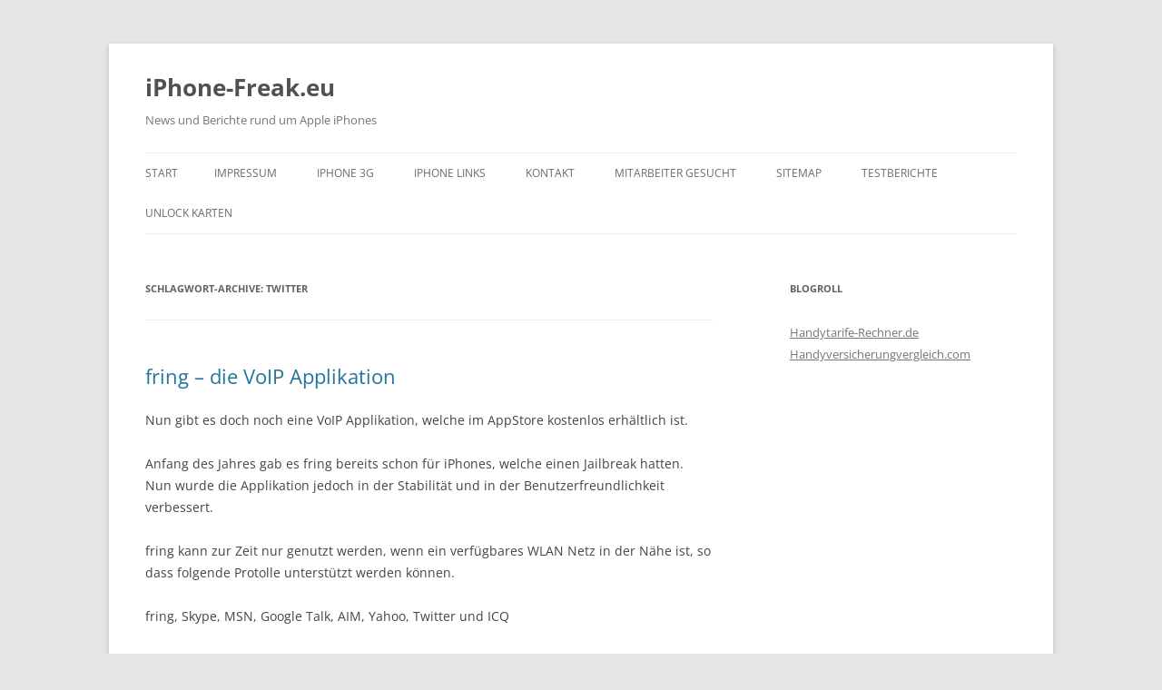

--- FILE ---
content_type: text/html; charset=UTF-8
request_url: http://www.iphone-freak.eu/tag/twitter/
body_size: 9161
content:
<!DOCTYPE html>
<!--[if IE 7]>
<html class="ie ie7" lang="de">
<![endif]-->
<!--[if IE 8]>
<html class="ie ie8" lang="de">
<![endif]-->
<!--[if !(IE 7) & !(IE 8)]><!-->
<html lang="de">
<!--<![endif]-->
<head>

<!-- This site is SEO optimized by wpSEO 2.5.6 (http://www.wpseo.de) -->

<meta charset="UTF-8" />
<meta name="viewport" content="width=device-width" />
<title>twitter | iPhone-Freak.eu</title>
<link rel="profile" href="https://gmpg.org/xfn/11" />
<link rel="pingback" href="http://www.iphone-freak.eu/xmlrpc.php">
<!--[if lt IE 9]>
<script src="http://www.iphone-freak.eu/wp-content/themes/twentytwelve/js/html5.js?ver=3.7.0" type="text/javascript"></script>
<![endif]-->

    <style>
	.ptw_snowfall_pingus_button {position:relative;top:314px; float:right;border: none;height: 62px;width:59px;background-color: transparent;z-index:1000000000}
	.ptw_snowfall_outerDiv {background-color: transparent;position:fixed; bottom:0px;right:0px;z-index:1000000000; width:309px;}
	.ptw_snowfall_innerDiv {background-color: transparent;}
	.ptw_snowfall_pinguDiv {
	    z-index:1000000000;
	    font-weight: bold;
	    text-align: center;
	    background-image: url('http://www.iphone-freak.eu/wp-content/plugins/PtWSnowfall/images/sprechblase.png');
	    background-color: transparent;
	    padding:10px;
	    position: relative;
	    width: 134px;
	    height: 75px;
	    color: black;
	    border:none;
	    font-family:Arial;
	    background-repeat: no-repeat;
	    top:313px;
	    margin-right:84px;
	    float:right;
	}
	.ptw_snowfall_pinguText {font-size: 12px;background-color: transparent;padding:7px; max-width:105px;margin:5px;}
	.ptw_snowfall_pinguImg {}
	.ptw_snowfall_clear_float {clear: left;}
    </style>


<layer class="ptw_snowfall_outerDiv" id="Beispiel_ID" name="Beispielname">
</layer>
    <meta name='robots' content='max-image-preview:large' />
<link rel='dns-prefetch' href='//fonts.googleapis.com' />
<link rel="alternate" type="application/rss+xml" title="iPhone-Freak.eu &raquo; Feed" href="http://www.iphone-freak.eu/feed/" />
<link rel="alternate" type="application/rss+xml" title="iPhone-Freak.eu &raquo; twitter Schlagwort-Feed" href="http://www.iphone-freak.eu/tag/twitter/feed/" />
<script type="text/javascript">
/* <![CDATA[ */
window._wpemojiSettings = {"baseUrl":"https:\/\/s.w.org\/images\/core\/emoji\/15.0.3\/72x72\/","ext":".png","svgUrl":"https:\/\/s.w.org\/images\/core\/emoji\/15.0.3\/svg\/","svgExt":".svg","source":{"concatemoji":"http:\/\/www.iphone-freak.eu\/wp-includes\/js\/wp-emoji-release.min.js?ver=6.5.7"}};
/*! This file is auto-generated */
!function(i,n){var o,s,e;function c(e){try{var t={supportTests:e,timestamp:(new Date).valueOf()};sessionStorage.setItem(o,JSON.stringify(t))}catch(e){}}function p(e,t,n){e.clearRect(0,0,e.canvas.width,e.canvas.height),e.fillText(t,0,0);var t=new Uint32Array(e.getImageData(0,0,e.canvas.width,e.canvas.height).data),r=(e.clearRect(0,0,e.canvas.width,e.canvas.height),e.fillText(n,0,0),new Uint32Array(e.getImageData(0,0,e.canvas.width,e.canvas.height).data));return t.every(function(e,t){return e===r[t]})}function u(e,t,n){switch(t){case"flag":return n(e,"\ud83c\udff3\ufe0f\u200d\u26a7\ufe0f","\ud83c\udff3\ufe0f\u200b\u26a7\ufe0f")?!1:!n(e,"\ud83c\uddfa\ud83c\uddf3","\ud83c\uddfa\u200b\ud83c\uddf3")&&!n(e,"\ud83c\udff4\udb40\udc67\udb40\udc62\udb40\udc65\udb40\udc6e\udb40\udc67\udb40\udc7f","\ud83c\udff4\u200b\udb40\udc67\u200b\udb40\udc62\u200b\udb40\udc65\u200b\udb40\udc6e\u200b\udb40\udc67\u200b\udb40\udc7f");case"emoji":return!n(e,"\ud83d\udc26\u200d\u2b1b","\ud83d\udc26\u200b\u2b1b")}return!1}function f(e,t,n){var r="undefined"!=typeof WorkerGlobalScope&&self instanceof WorkerGlobalScope?new OffscreenCanvas(300,150):i.createElement("canvas"),a=r.getContext("2d",{willReadFrequently:!0}),o=(a.textBaseline="top",a.font="600 32px Arial",{});return e.forEach(function(e){o[e]=t(a,e,n)}),o}function t(e){var t=i.createElement("script");t.src=e,t.defer=!0,i.head.appendChild(t)}"undefined"!=typeof Promise&&(o="wpEmojiSettingsSupports",s=["flag","emoji"],n.supports={everything:!0,everythingExceptFlag:!0},e=new Promise(function(e){i.addEventListener("DOMContentLoaded",e,{once:!0})}),new Promise(function(t){var n=function(){try{var e=JSON.parse(sessionStorage.getItem(o));if("object"==typeof e&&"number"==typeof e.timestamp&&(new Date).valueOf()<e.timestamp+604800&&"object"==typeof e.supportTests)return e.supportTests}catch(e){}return null}();if(!n){if("undefined"!=typeof Worker&&"undefined"!=typeof OffscreenCanvas&&"undefined"!=typeof URL&&URL.createObjectURL&&"undefined"!=typeof Blob)try{var e="postMessage("+f.toString()+"("+[JSON.stringify(s),u.toString(),p.toString()].join(",")+"));",r=new Blob([e],{type:"text/javascript"}),a=new Worker(URL.createObjectURL(r),{name:"wpTestEmojiSupports"});return void(a.onmessage=function(e){c(n=e.data),a.terminate(),t(n)})}catch(e){}c(n=f(s,u,p))}t(n)}).then(function(e){for(var t in e)n.supports[t]=e[t],n.supports.everything=n.supports.everything&&n.supports[t],"flag"!==t&&(n.supports.everythingExceptFlag=n.supports.everythingExceptFlag&&n.supports[t]);n.supports.everythingExceptFlag=n.supports.everythingExceptFlag&&!n.supports.flag,n.DOMReady=!1,n.readyCallback=function(){n.DOMReady=!0}}).then(function(){return e}).then(function(){var e;n.supports.everything||(n.readyCallback(),(e=n.source||{}).concatemoji?t(e.concatemoji):e.wpemoji&&e.twemoji&&(t(e.twemoji),t(e.wpemoji)))}))}((window,document),window._wpemojiSettings);
/* ]]> */
</script>
<style id='wp-emoji-styles-inline-css' type='text/css'>

	img.wp-smiley, img.emoji {
		display: inline !important;
		border: none !important;
		box-shadow: none !important;
		height: 1em !important;
		width: 1em !important;
		margin: 0 0.07em !important;
		vertical-align: -0.1em !important;
		background: none !important;
		padding: 0 !important;
	}
</style>
<link rel='stylesheet' id='wp-block-library-css' href='http://www.iphone-freak.eu/wp-includes/css/dist/block-library/style.min.css?ver=6.5.7' type='text/css' media='all' />
<style id='wp-block-library-theme-inline-css' type='text/css'>
.wp-block-audio figcaption{color:#555;font-size:13px;text-align:center}.is-dark-theme .wp-block-audio figcaption{color:#ffffffa6}.wp-block-audio{margin:0 0 1em}.wp-block-code{border:1px solid #ccc;border-radius:4px;font-family:Menlo,Consolas,monaco,monospace;padding:.8em 1em}.wp-block-embed figcaption{color:#555;font-size:13px;text-align:center}.is-dark-theme .wp-block-embed figcaption{color:#ffffffa6}.wp-block-embed{margin:0 0 1em}.blocks-gallery-caption{color:#555;font-size:13px;text-align:center}.is-dark-theme .blocks-gallery-caption{color:#ffffffa6}.wp-block-image figcaption{color:#555;font-size:13px;text-align:center}.is-dark-theme .wp-block-image figcaption{color:#ffffffa6}.wp-block-image{margin:0 0 1em}.wp-block-pullquote{border-bottom:4px solid;border-top:4px solid;color:currentColor;margin-bottom:1.75em}.wp-block-pullquote cite,.wp-block-pullquote footer,.wp-block-pullquote__citation{color:currentColor;font-size:.8125em;font-style:normal;text-transform:uppercase}.wp-block-quote{border-left:.25em solid;margin:0 0 1.75em;padding-left:1em}.wp-block-quote cite,.wp-block-quote footer{color:currentColor;font-size:.8125em;font-style:normal;position:relative}.wp-block-quote.has-text-align-right{border-left:none;border-right:.25em solid;padding-left:0;padding-right:1em}.wp-block-quote.has-text-align-center{border:none;padding-left:0}.wp-block-quote.is-large,.wp-block-quote.is-style-large,.wp-block-quote.is-style-plain{border:none}.wp-block-search .wp-block-search__label{font-weight:700}.wp-block-search__button{border:1px solid #ccc;padding:.375em .625em}:where(.wp-block-group.has-background){padding:1.25em 2.375em}.wp-block-separator.has-css-opacity{opacity:.4}.wp-block-separator{border:none;border-bottom:2px solid;margin-left:auto;margin-right:auto}.wp-block-separator.has-alpha-channel-opacity{opacity:1}.wp-block-separator:not(.is-style-wide):not(.is-style-dots){width:100px}.wp-block-separator.has-background:not(.is-style-dots){border-bottom:none;height:1px}.wp-block-separator.has-background:not(.is-style-wide):not(.is-style-dots){height:2px}.wp-block-table{margin:0 0 1em}.wp-block-table td,.wp-block-table th{word-break:normal}.wp-block-table figcaption{color:#555;font-size:13px;text-align:center}.is-dark-theme .wp-block-table figcaption{color:#ffffffa6}.wp-block-video figcaption{color:#555;font-size:13px;text-align:center}.is-dark-theme .wp-block-video figcaption{color:#ffffffa6}.wp-block-video{margin:0 0 1em}.wp-block-template-part.has-background{margin-bottom:0;margin-top:0;padding:1.25em 2.375em}
</style>
<style id='classic-theme-styles-inline-css' type='text/css'>
/*! This file is auto-generated */
.wp-block-button__link{color:#fff;background-color:#32373c;border-radius:9999px;box-shadow:none;text-decoration:none;padding:calc(.667em + 2px) calc(1.333em + 2px);font-size:1.125em}.wp-block-file__button{background:#32373c;color:#fff;text-decoration:none}
</style>
<style id='global-styles-inline-css' type='text/css'>
body{--wp--preset--color--black: #000000;--wp--preset--color--cyan-bluish-gray: #abb8c3;--wp--preset--color--white: #fff;--wp--preset--color--pale-pink: #f78da7;--wp--preset--color--vivid-red: #cf2e2e;--wp--preset--color--luminous-vivid-orange: #ff6900;--wp--preset--color--luminous-vivid-amber: #fcb900;--wp--preset--color--light-green-cyan: #7bdcb5;--wp--preset--color--vivid-green-cyan: #00d084;--wp--preset--color--pale-cyan-blue: #8ed1fc;--wp--preset--color--vivid-cyan-blue: #0693e3;--wp--preset--color--vivid-purple: #9b51e0;--wp--preset--color--blue: #21759b;--wp--preset--color--dark-gray: #444;--wp--preset--color--medium-gray: #9f9f9f;--wp--preset--color--light-gray: #e6e6e6;--wp--preset--gradient--vivid-cyan-blue-to-vivid-purple: linear-gradient(135deg,rgba(6,147,227,1) 0%,rgb(155,81,224) 100%);--wp--preset--gradient--light-green-cyan-to-vivid-green-cyan: linear-gradient(135deg,rgb(122,220,180) 0%,rgb(0,208,130) 100%);--wp--preset--gradient--luminous-vivid-amber-to-luminous-vivid-orange: linear-gradient(135deg,rgba(252,185,0,1) 0%,rgba(255,105,0,1) 100%);--wp--preset--gradient--luminous-vivid-orange-to-vivid-red: linear-gradient(135deg,rgba(255,105,0,1) 0%,rgb(207,46,46) 100%);--wp--preset--gradient--very-light-gray-to-cyan-bluish-gray: linear-gradient(135deg,rgb(238,238,238) 0%,rgb(169,184,195) 100%);--wp--preset--gradient--cool-to-warm-spectrum: linear-gradient(135deg,rgb(74,234,220) 0%,rgb(151,120,209) 20%,rgb(207,42,186) 40%,rgb(238,44,130) 60%,rgb(251,105,98) 80%,rgb(254,248,76) 100%);--wp--preset--gradient--blush-light-purple: linear-gradient(135deg,rgb(255,206,236) 0%,rgb(152,150,240) 100%);--wp--preset--gradient--blush-bordeaux: linear-gradient(135deg,rgb(254,205,165) 0%,rgb(254,45,45) 50%,rgb(107,0,62) 100%);--wp--preset--gradient--luminous-dusk: linear-gradient(135deg,rgb(255,203,112) 0%,rgb(199,81,192) 50%,rgb(65,88,208) 100%);--wp--preset--gradient--pale-ocean: linear-gradient(135deg,rgb(255,245,203) 0%,rgb(182,227,212) 50%,rgb(51,167,181) 100%);--wp--preset--gradient--electric-grass: linear-gradient(135deg,rgb(202,248,128) 0%,rgb(113,206,126) 100%);--wp--preset--gradient--midnight: linear-gradient(135deg,rgb(2,3,129) 0%,rgb(40,116,252) 100%);--wp--preset--font-size--small: 13px;--wp--preset--font-size--medium: 20px;--wp--preset--font-size--large: 36px;--wp--preset--font-size--x-large: 42px;--wp--preset--spacing--20: 0.44rem;--wp--preset--spacing--30: 0.67rem;--wp--preset--spacing--40: 1rem;--wp--preset--spacing--50: 1.5rem;--wp--preset--spacing--60: 2.25rem;--wp--preset--spacing--70: 3.38rem;--wp--preset--spacing--80: 5.06rem;--wp--preset--shadow--natural: 6px 6px 9px rgba(0, 0, 0, 0.2);--wp--preset--shadow--deep: 12px 12px 50px rgba(0, 0, 0, 0.4);--wp--preset--shadow--sharp: 6px 6px 0px rgba(0, 0, 0, 0.2);--wp--preset--shadow--outlined: 6px 6px 0px -3px rgba(255, 255, 255, 1), 6px 6px rgba(0, 0, 0, 1);--wp--preset--shadow--crisp: 6px 6px 0px rgba(0, 0, 0, 1);}:where(.is-layout-flex){gap: 0.5em;}:where(.is-layout-grid){gap: 0.5em;}body .is-layout-flex{display: flex;}body .is-layout-flex{flex-wrap: wrap;align-items: center;}body .is-layout-flex > *{margin: 0;}body .is-layout-grid{display: grid;}body .is-layout-grid > *{margin: 0;}:where(.wp-block-columns.is-layout-flex){gap: 2em;}:where(.wp-block-columns.is-layout-grid){gap: 2em;}:where(.wp-block-post-template.is-layout-flex){gap: 1.25em;}:where(.wp-block-post-template.is-layout-grid){gap: 1.25em;}.has-black-color{color: var(--wp--preset--color--black) !important;}.has-cyan-bluish-gray-color{color: var(--wp--preset--color--cyan-bluish-gray) !important;}.has-white-color{color: var(--wp--preset--color--white) !important;}.has-pale-pink-color{color: var(--wp--preset--color--pale-pink) !important;}.has-vivid-red-color{color: var(--wp--preset--color--vivid-red) !important;}.has-luminous-vivid-orange-color{color: var(--wp--preset--color--luminous-vivid-orange) !important;}.has-luminous-vivid-amber-color{color: var(--wp--preset--color--luminous-vivid-amber) !important;}.has-light-green-cyan-color{color: var(--wp--preset--color--light-green-cyan) !important;}.has-vivid-green-cyan-color{color: var(--wp--preset--color--vivid-green-cyan) !important;}.has-pale-cyan-blue-color{color: var(--wp--preset--color--pale-cyan-blue) !important;}.has-vivid-cyan-blue-color{color: var(--wp--preset--color--vivid-cyan-blue) !important;}.has-vivid-purple-color{color: var(--wp--preset--color--vivid-purple) !important;}.has-black-background-color{background-color: var(--wp--preset--color--black) !important;}.has-cyan-bluish-gray-background-color{background-color: var(--wp--preset--color--cyan-bluish-gray) !important;}.has-white-background-color{background-color: var(--wp--preset--color--white) !important;}.has-pale-pink-background-color{background-color: var(--wp--preset--color--pale-pink) !important;}.has-vivid-red-background-color{background-color: var(--wp--preset--color--vivid-red) !important;}.has-luminous-vivid-orange-background-color{background-color: var(--wp--preset--color--luminous-vivid-orange) !important;}.has-luminous-vivid-amber-background-color{background-color: var(--wp--preset--color--luminous-vivid-amber) !important;}.has-light-green-cyan-background-color{background-color: var(--wp--preset--color--light-green-cyan) !important;}.has-vivid-green-cyan-background-color{background-color: var(--wp--preset--color--vivid-green-cyan) !important;}.has-pale-cyan-blue-background-color{background-color: var(--wp--preset--color--pale-cyan-blue) !important;}.has-vivid-cyan-blue-background-color{background-color: var(--wp--preset--color--vivid-cyan-blue) !important;}.has-vivid-purple-background-color{background-color: var(--wp--preset--color--vivid-purple) !important;}.has-black-border-color{border-color: var(--wp--preset--color--black) !important;}.has-cyan-bluish-gray-border-color{border-color: var(--wp--preset--color--cyan-bluish-gray) !important;}.has-white-border-color{border-color: var(--wp--preset--color--white) !important;}.has-pale-pink-border-color{border-color: var(--wp--preset--color--pale-pink) !important;}.has-vivid-red-border-color{border-color: var(--wp--preset--color--vivid-red) !important;}.has-luminous-vivid-orange-border-color{border-color: var(--wp--preset--color--luminous-vivid-orange) !important;}.has-luminous-vivid-amber-border-color{border-color: var(--wp--preset--color--luminous-vivid-amber) !important;}.has-light-green-cyan-border-color{border-color: var(--wp--preset--color--light-green-cyan) !important;}.has-vivid-green-cyan-border-color{border-color: var(--wp--preset--color--vivid-green-cyan) !important;}.has-pale-cyan-blue-border-color{border-color: var(--wp--preset--color--pale-cyan-blue) !important;}.has-vivid-cyan-blue-border-color{border-color: var(--wp--preset--color--vivid-cyan-blue) !important;}.has-vivid-purple-border-color{border-color: var(--wp--preset--color--vivid-purple) !important;}.has-vivid-cyan-blue-to-vivid-purple-gradient-background{background: var(--wp--preset--gradient--vivid-cyan-blue-to-vivid-purple) !important;}.has-light-green-cyan-to-vivid-green-cyan-gradient-background{background: var(--wp--preset--gradient--light-green-cyan-to-vivid-green-cyan) !important;}.has-luminous-vivid-amber-to-luminous-vivid-orange-gradient-background{background: var(--wp--preset--gradient--luminous-vivid-amber-to-luminous-vivid-orange) !important;}.has-luminous-vivid-orange-to-vivid-red-gradient-background{background: var(--wp--preset--gradient--luminous-vivid-orange-to-vivid-red) !important;}.has-very-light-gray-to-cyan-bluish-gray-gradient-background{background: var(--wp--preset--gradient--very-light-gray-to-cyan-bluish-gray) !important;}.has-cool-to-warm-spectrum-gradient-background{background: var(--wp--preset--gradient--cool-to-warm-spectrum) !important;}.has-blush-light-purple-gradient-background{background: var(--wp--preset--gradient--blush-light-purple) !important;}.has-blush-bordeaux-gradient-background{background: var(--wp--preset--gradient--blush-bordeaux) !important;}.has-luminous-dusk-gradient-background{background: var(--wp--preset--gradient--luminous-dusk) !important;}.has-pale-ocean-gradient-background{background: var(--wp--preset--gradient--pale-ocean) !important;}.has-electric-grass-gradient-background{background: var(--wp--preset--gradient--electric-grass) !important;}.has-midnight-gradient-background{background: var(--wp--preset--gradient--midnight) !important;}.has-small-font-size{font-size: var(--wp--preset--font-size--small) !important;}.has-medium-font-size{font-size: var(--wp--preset--font-size--medium) !important;}.has-large-font-size{font-size: var(--wp--preset--font-size--large) !important;}.has-x-large-font-size{font-size: var(--wp--preset--font-size--x-large) !important;}
.wp-block-navigation a:where(:not(.wp-element-button)){color: inherit;}
:where(.wp-block-post-template.is-layout-flex){gap: 1.25em;}:where(.wp-block-post-template.is-layout-grid){gap: 1.25em;}
:where(.wp-block-columns.is-layout-flex){gap: 2em;}:where(.wp-block-columns.is-layout-grid){gap: 2em;}
.wp-block-pullquote{font-size: 1.5em;line-height: 1.6;}
</style>
<link rel='stylesheet' id='googleFontGrandHotel-css' href='http://fonts.googleapis.com/css?family=Milonga&#038;ver=6.5.7' type='text/css' media='all' />
<link rel='stylesheet' id='fontcss-css' href='http://fonts.googleapis.com/css?family=Rum+Raisin%7CRisque%7CCinzel%3A400%2C700%2C900%7CBonbon%7CPeralta%7CHenny+Penny%7CChicle&#038;subset=latin%2Clatin-ext&#038;ver=6.5.7' type='text/css' media='all' />
<link rel='stylesheet' id='twentytwelve-fonts-css' href='http://www.iphone-freak.eu/wp-content/themes/twentytwelve/fonts/font-open-sans.css?ver=20230328' type='text/css' media='all' />
<link rel='stylesheet' id='twentytwelve-style-css' href='http://www.iphone-freak.eu/wp-content/themes/twentytwelve/style.css?ver=20240402' type='text/css' media='all' />
<link rel='stylesheet' id='twentytwelve-block-style-css' href='http://www.iphone-freak.eu/wp-content/themes/twentytwelve/css/blocks.css?ver=20230213' type='text/css' media='all' />
<!--[if lt IE 9]>
<link rel='stylesheet' id='twentytwelve-ie-css' href='http://www.iphone-freak.eu/wp-content/themes/twentytwelve/css/ie.css?ver=20150214' type='text/css' media='all' />
<![endif]-->
<script type="text/javascript" src="http://www.iphone-freak.eu/wp-includes/js/jquery/jquery.min.js?ver=3.7.1" id="jquery-core-js"></script>
<script type="text/javascript" src="http://www.iphone-freak.eu/wp-includes/js/jquery/jquery-migrate.min.js?ver=3.4.1" id="jquery-migrate-js"></script>
<script type="text/javascript" src="http://www.iphone-freak.eu/wp-content/plugins/PtWSnowfall/PtW_snowfall.js?ver=6.5.7" id="PtW_snowfall-js"></script>
<script type="text/javascript" src="http://www.iphone-freak.eu/wp-content/themes/twentytwelve/js/navigation.js?ver=20141205" id="twentytwelve-navigation-js" defer="defer" data-wp-strategy="defer"></script>
<link rel="https://api.w.org/" href="http://www.iphone-freak.eu/wp-json/" /><link rel="alternate" type="application/json" href="http://www.iphone-freak.eu/wp-json/wp/v2/tags/154" /><link rel="EditURI" type="application/rsd+xml" title="RSD" href="http://www.iphone-freak.eu/xmlrpc.php?rsd" />
<meta name="generator" content="WordPress 6.5.7" />
<style>/* CSS added by WP Meta and Date Remover*//* Remove meta from post */
.entry-meta {
display:none !important;
}

/* Remove meta from home page */
.home .entry-meta { 
display: none; 
}
/* WPTheme 2015 Metadata Removal */
.entry-footer {
display:none !important;
}

/* WPTheme 2015 Metadata Removal */
.home .entry-footer { 
display: none; 
}</style><!-- Analytics by WP Statistics v14.6.4 - https://wp-statistics.com/ -->
</head>

<body class="archive tag tag-twitter tag-154 wp-embed-responsive custom-font-enabled single-author">
<div id="page" class="hfeed site">
	<header id="masthead" class="site-header">
		<hgroup>
			<h1 class="site-title"><a href="http://www.iphone-freak.eu/" rel="home">iPhone-Freak.eu</a></h1>
			<h2 class="site-description">News und Berichte rund um Apple iPhones</h2>
		</hgroup>

		<nav id="site-navigation" class="main-navigation">
			<button class="menu-toggle">Menü</button>
			<a class="assistive-text" href="#content">Zum Inhalt springen</a>
			<div class="nav-menu"><ul>
<li ><a href="http://www.iphone-freak.eu/">Start</a></li><li class="page_item page-item-56"><a href="http://www.iphone-freak.eu/impressum/">Impressum</a></li>
<li class="page_item page-item-4"><a href="http://www.iphone-freak.eu/iphone-3g/">iPhone 3G</a></li>
<li class="page_item page-item-15"><a href="http://www.iphone-freak.eu/iphone-links/">iPhone Links</a></li>
<li class="page_item page-item-14"><a href="http://www.iphone-freak.eu/kontakt/">Kontakt</a></li>
<li class="page_item page-item-847"><a href="http://www.iphone-freak.eu/mitarbeiter-gesucht/">Mitarbeiter gesucht</a></li>
<li class="page_item page-item-2"><a href="http://www.iphone-freak.eu/about/">Sitemap</a></li>
<li class="page_item page-item-188"><a href="http://www.iphone-freak.eu/iphone-3g-reviews/">Testberichte</a></li>
<li class="page_item page-item-792"><a href="http://www.iphone-freak.eu/unlock-karten/">Unlock Karten</a></li>
</ul></div>
		</nav><!-- #site-navigation -->

			</header><!-- #masthead -->

	<div id="main" class="wrapper">

	<section id="primary" class="site-content">
		<div id="content" role="main">

					<header class="archive-header">
				<h1 class="archive-title">
				Schlagwort-Archive: <span>twitter</span>				</h1>

						</header><!-- .archive-header -->

			
	<article id="post-634" class="post-634 post type-post status-publish format-standard hentry category-applikationen tag-apps tag-fring tag-icq tag-jailbreak tag-msn tag-store tag-twitter tag-voip">
				<header class="entry-header">
			
						<h1 class="entry-title">
				<a href="http://www.iphone-freak.eu/634-fring-die-voip-applikation/" rel="bookmark">fring &#8211; die VoIP Applikation</a>
			</h1>
								</header><!-- .entry-header -->

				<div class="entry-content">
			<p>Nun gibt es doch noch eine VoIP Applikation, welche im AppStore kostenlos erhältlich ist.</p>
<p>Anfang des Jahres gab es fring bereits schon für iPhones, welche einen Jailbreak hatten. Nun wurde die Applikation jedoch in der Stabilität und in der Benutzerfreundlichkeit verbessert.</p>
<p>fring kann zur Zeit nur genutzt werden, wenn ein verfügbares WLAN Netz in der Nähe ist, so dass folgende Protolle unterstützt werden können.</p>
<p>fring, Skype, MSN, Google Talk, AIM, Yahoo, Twitter und ICQ</p>
<h2><strong>fring</strong></h2>
<p><strong>Kategorie</strong>: Soziale Netze<br />
<strong>Erschienen</strong>: 01. Oktober 2008<br />
<strong>Verkäufer</strong>: fringland Ltd.<br />
<strong>Version</strong>: 1.0.1.4<br />
<strong>Größe</strong>: 3.0 MB<br />
<strong>Preis</strong>: kostenlos<br />
<strong>Link</strong>: <a href="http://phobos.apple.com/WebObjects/MZStore.woa/wa/viewSoftware?id=290948830&#038;mt=8">hier klicken</a> (KEIN Werbelink 😉 )</p>
<h2><strong>Screenshots</strong></h2>
<p><img fetchpriority="high" decoding="async" src="http://www.iphone-freak.eu/wp-content/uploads/2008/10/1.jpg" alt="" title="1" width="322" height="487" class="alignnone size-full wp-image-635" srcset="http://www.iphone-freak.eu/wp-content/uploads/2008/10/1.jpg 322w, http://www.iphone-freak.eu/wp-content/uploads/2008/10/1-198x300.jpg 198w" sizes="(max-width: 322px) 100vw, 322px" /><img decoding="async" src="http://www.iphone-freak.eu/wp-content/uploads/2008/10/2.jpg" alt="" title="2" width="321" height="478" class="alignnone size-full wp-image-636" srcset="http://www.iphone-freak.eu/wp-content/uploads/2008/10/2.jpg 321w, http://www.iphone-freak.eu/wp-content/uploads/2008/10/2-201x300.jpg 201w" sizes="(max-width: 321px) 100vw, 321px" /><br />
<img decoding="async" src="http://www.iphone-freak.eu/wp-content/uploads/2008/10/3.jpg" alt="" title="3" width="322" height="483" class="alignnone size-full wp-image-637" srcset="http://www.iphone-freak.eu/wp-content/uploads/2008/10/3.jpg 322w, http://www.iphone-freak.eu/wp-content/uploads/2008/10/3-199x300.jpg 199w" sizes="(max-width: 322px) 100vw, 322px" /><img loading="lazy" decoding="async" src="http://www.iphone-freak.eu/wp-content/uploads/2008/10/4.jpg" alt="" title="4" width="321" height="482" class="alignnone size-full wp-image-638" srcset="http://www.iphone-freak.eu/wp-content/uploads/2008/10/4.jpg 321w, http://www.iphone-freak.eu/wp-content/uploads/2008/10/4-199x300.jpg 199w" sizes="(max-width: 321px) 100vw, 321px" /></p>
					</div><!-- .entry-content -->
		
		<footer class="entry-meta">
			Dieser Beitrag wurde am <a href="http://www.iphone-freak.eu/634-fring-die-voip-applikation/" title="" rel="bookmark"><time class="entry-date" datetime=""></time></a><span class="by-author"> von <span class="author vcard"><a class="url fn n" href="http://www.iphone-freak.eu/author/admin/" title="Alle Beiträge von  anzeigen" rel="author"></a></span></span> in <a href="http://www.iphone-freak.eu/category/applikationen/" rel="category tag">Applikationen</a> veröffentlicht. Schlagworte: <a href="http://www.iphone-freak.eu/tag/apps/" rel="tag">apps</a>, <a href="http://www.iphone-freak.eu/tag/fring/" rel="tag">fring</a>, <a href="http://www.iphone-freak.eu/tag/icq/" rel="tag">icq</a>, <a href="http://www.iphone-freak.eu/tag/jailbreak/" rel="tag">jailbreak</a>, <a href="http://www.iphone-freak.eu/tag/msn/" rel="tag">msn</a>, <a href="http://www.iphone-freak.eu/tag/store/" rel="tag">store</a>, <a href="http://www.iphone-freak.eu/tag/twitter/" rel="tag">twitter</a>, <a href="http://www.iphone-freak.eu/tag/voip/" rel="tag">voip</a>.								</footer><!-- .entry-meta -->
	</article><!-- #post -->

	<article id="post-278" class="post-278 post type-post status-publish format-standard hentry category-allgemein tag-12seconds tag-botschaften tag-einladungen tag-twitter tag-videos">
				<header class="entry-header">
			
						<h1 class="entry-title">
				<a href="http://www.iphone-freak.eu/278-12secondstv-einladungen/" rel="bookmark">12seconds.tv Einladungen</a>
			</h1>
								</header><!-- .entry-header -->

				<div class="entry-content">
			<p>Ich habe hier noch Einladungen für die http://12seconds.tv Plattform zu vergeben, welche zur Zeit nur mit Einladungen zu betreten ist.</p>
<p>http://12seconds.tv ist eine Art Twitter, nur halt für Video Botschaften, so dass kurze Infos oder andere Sachen für 12 Sekunden in die Online Welt gestellt werden können.</p>
<p>Wer eine Einladung haben möchte, braucht hier einfach nur ein Kommentar mit seiner E-Mail Adresse abgeben.</p>
<p>Ich werde Euch dann umgehend einladen.</p>
					</div><!-- .entry-content -->
		
		<footer class="entry-meta">
			Dieser Beitrag wurde am <a href="http://www.iphone-freak.eu/278-12secondstv-einladungen/" title="" rel="bookmark"><time class="entry-date" datetime=""></time></a><span class="by-author"> von <span class="author vcard"><a class="url fn n" href="http://www.iphone-freak.eu/author/admin/" title="Alle Beiträge von  anzeigen" rel="author"></a></span></span> in <a href="http://www.iphone-freak.eu/category/allgemein/" rel="category tag">Allgemein</a> veröffentlicht. Schlagworte: <a href="http://www.iphone-freak.eu/tag/12seconds/" rel="tag">12seconds</a>, <a href="http://www.iphone-freak.eu/tag/botschaften/" rel="tag">botschaften</a>, <a href="http://www.iphone-freak.eu/tag/einladungen/" rel="tag">einladungen</a>, <a href="http://www.iphone-freak.eu/tag/twitter/" rel="tag">twitter</a>, <a href="http://www.iphone-freak.eu/tag/videos/" rel="tag">videos</a>.								</footer><!-- .entry-meta -->
	</article><!-- #post -->

	<article id="post-88" class="post-88 post type-post status-publish format-standard hentry category-applikationen tag-appstore tag-design tag-englisch tag-twitter tag-twitterific tag-werbung">
				<header class="entry-header">
			
						<h1 class="entry-title">
				<a href="http://www.iphone-freak.eu/88-twitterific-im-appstore-online/" rel="bookmark">Twitterific im AppStore online</a>
			</h1>
								</header><!-- .entry-header -->

				<div class="entry-content">
			<p>Twitter Freunde werden sich sicherlich freuen, wenn nun gibt es das beliebte Mac Programm auch auf dem iPhone.<br />
Twitterific gibt es in zwei Varianten, bei der eines kostenlos mit Werbung ist und das andere <strong>7,99 Euro</strong> kostet, dafür aber mit einem zweiten Design verfügbar ist.</p>
<p>Beide Versionen sind leider nur in Englisch verfügbar, aber das sollte kein Problem darstellen, da man sich recht schnell zurecht finden sollte.</p>
					</div><!-- .entry-content -->
		
		<footer class="entry-meta">
			Dieser Beitrag wurde am <a href="http://www.iphone-freak.eu/88-twitterific-im-appstore-online/" title="" rel="bookmark"><time class="entry-date" datetime=""></time></a><span class="by-author"> von <span class="author vcard"><a class="url fn n" href="http://www.iphone-freak.eu/author/admin/" title="Alle Beiträge von  anzeigen" rel="author"></a></span></span> in <a href="http://www.iphone-freak.eu/category/applikationen/" rel="category tag">Applikationen</a> veröffentlicht. Schlagworte: <a href="http://www.iphone-freak.eu/tag/appstore/" rel="tag">appstore</a>, <a href="http://www.iphone-freak.eu/tag/design/" rel="tag">design</a>, <a href="http://www.iphone-freak.eu/tag/englisch/" rel="tag">englisch</a>, <a href="http://www.iphone-freak.eu/tag/twitter/" rel="tag">twitter</a>, <a href="http://www.iphone-freak.eu/tag/twitterific/" rel="tag">twitterific</a>, <a href="http://www.iphone-freak.eu/tag/werbung/" rel="tag">werbung</a>.								</footer><!-- .entry-meta -->
	</article><!-- #post -->

	<article id="post-79" class="post-79 post type-post status-publish format-standard hentry category-applikationen tag-app tag-appstore tag-flickr tag-fotos tag-online tag-twitter">
				<header class="entry-header">
			
						<h1 class="entry-title">
				<a href="http://www.iphone-freak.eu/79-iphone-app-exposure/" rel="bookmark">iPhone App Exposure</a>
			</h1>
								</header><!-- .entry-header -->

				<div class="entry-content">
			<p><strong>Flickr in the palm of your hand</strong><br />
Exposure brings the wonder of Flickr to your iPhone and iPod touch. If you like great photography, Flickr has the images and Exposure brings them right to your mobile device.<br />
Built with the native iPhone SDK for performance, responsiveness and deep integration with iPhone OS, Exposure brings Flickr to a whole new level of mobility.</p>
<p><strong>What Can You Do With Exposure?</strong><br />
There are so many ways to use Flickr, and Exposure gives you fast, native iPhone access to all the major parts of the site. Check the screenshots below for some great ways to use Exposure.<br />
If you use Twitter, you&#8217;ll want to get your hands on Twitterrific Touch. Exposure works with Twitterriffic to share Flickr photos with your friends on Twitter.</p>
<p><strong>In The Store That&#8217;s In Your Pocket</strong><br />
Two versions, two prices, same features.<br />
You can choose a version of Exposure that is completely free and displays inline advertisements via The Deck. Revenue from these ads help to pay for the development of Exposure.<br />
If you don&#8217;t want to see ads, you can purchase Exposure Premium for $9.99 in the App Store. Either way, you get the exact same great features.</p>
<p><a href="http://connectedflow.com/exposure/">http://connectedflow.com/exposure/</a></p>
					</div><!-- .entry-content -->
		
		<footer class="entry-meta">
			Dieser Beitrag wurde am <a href="http://www.iphone-freak.eu/79-iphone-app-exposure/" title="" rel="bookmark"><time class="entry-date" datetime=""></time></a><span class="by-author"> von <span class="author vcard"><a class="url fn n" href="http://www.iphone-freak.eu/author/admin/" title="Alle Beiträge von  anzeigen" rel="author"></a></span></span> in <a href="http://www.iphone-freak.eu/category/applikationen/" rel="category tag">Applikationen</a> veröffentlicht. Schlagworte: <a href="http://www.iphone-freak.eu/tag/app/" rel="tag">app</a>, <a href="http://www.iphone-freak.eu/tag/appstore/" rel="tag">appstore</a>, <a href="http://www.iphone-freak.eu/tag/flickr/" rel="tag">flickr</a>, <a href="http://www.iphone-freak.eu/tag/fotos/" rel="tag">fotos</a>, <a href="http://www.iphone-freak.eu/tag/online/" rel="tag">online</a>, <a href="http://www.iphone-freak.eu/tag/twitter/" rel="tag">twitter</a>.								</footer><!-- .entry-meta -->
	</article><!-- #post -->

		
		</div><!-- #content -->
	</section><!-- #primary -->


			<div id="secondary" class="widget-area" role="complementary">
			<aside id="linkcat-2" class="widget widget_links"><h3 class="widget-title">Blogroll</h3>
	<ul class='xoxo blogroll'>
<li><a href="http://www.handytarife-rechner.de" rel="noopener" title="Handytarife vergleichen" target="_blank">Handytarife-Rechner.de</a></li>
<li><a href="https://handyversicherungvergleich.com" rel="noopener" title="Handyversicherungen" target="_blank">Handyversicherungvergleich.com</a></li>

	</ul>
</aside>
		</div><!-- #secondary -->
		</div><!-- #main .wrapper -->
	<footer id="colophon" role="contentinfo">
		<div class="site-info">
									<a href="https://de.wordpress.org/" class="imprint" title="Semantic Personal Publishing Platform">
				Stolz präsentiert von WordPress			</a>
		</div><!-- .site-info -->
	</footer><!-- #colophon -->
</div><!-- #page -->

<script type="text/javascript" id="custom-script-js-extra">
/* <![CDATA[ */
var wpdata = {"object_id":"154","site_url":"http:\/\/www.iphone-freak.eu"};
/* ]]> */
</script>
<script type="text/javascript" src="http://www.iphone-freak.eu/wp-content/plugins/wp-meta-and-date-remover/assets/js/inspector.js?ver=1.1" id="custom-script-js"></script>
<script type="text/javascript" id="wp-statistics-tracker-js-extra">
/* <![CDATA[ */
var WP_Statistics_Tracker_Object = {"hitRequestUrl":"http:\/\/www.iphone-freak.eu\/wp-json\/wp-statistics\/v2\/hit?wp_statistics_hit_rest=yes&track_all=0&current_page_type=post_tag&current_page_id=154&search_query&page_uri=L3RhZy90d2l0dGVyLw=","keepOnlineRequestUrl":"http:\/\/www.iphone-freak.eu\/wp-json\/wp-statistics\/v2\/online?wp_statistics_hit_rest=yes&track_all=0&current_page_type=post_tag&current_page_id=154&search_query&page_uri=L3RhZy90d2l0dGVyLw=","option":{"dntEnabled":false,"cacheCompatibility":false}};
/* ]]> */
</script>
<script type="text/javascript" src="http://www.iphone-freak.eu/wp-content/plugins/wp-statistics/assets/js/tracker.js?ver=14.6.4" id="wp-statistics-tracker-js"></script>
</body>
</html>


--- FILE ---
content_type: application/javascript
request_url: http://www.iphone-freak.eu/wp-content/plugins/PtWSnowfall/PtW_snowfall.js?ver=6.5.7
body_size: 10033
content:
jQuery(document).ready(function() {
    if (isNaN(Number(window.scrollMaxY)))
	start_ptw_snowfall_snow_fall_range = document.body.clientHeight;
    else
	start_ptw_snowfall_snow_fall_range = (jQuery(window).height()+window.scrollMaxY);
    ptw_snowfall_content_width = document.getElementById('ptw_snowfall_content_width').value;
    ptw_snowfall_plugin_url = document.getElementById('ptw_snowfall_plugin_url').value;
    initsnow(document.getElementById('set_flake_size').value);

    if (document.getElementById('ptw_snowfall_enableLittlePingu').value == 1)
    {
	jQuery('.ptw_snowfall_outerDiv').append('<input class="ptw_snowfall_pingus_button" type="button" id="ptw_snowfall_pingus_button"/><div class="ptw_snowfall_innerDiv" top="" id="ptw_snowfall_pingus_innerdiv"><div style="visibility: visible" id="ptw_snowfall_pingus_visdiv"><div><div class="ptw_snowfall_pinguDiv"><div class="ptw_snowfall_pinguText">'+document.getElementById('ptw_snowfall_pingus_text').value+'</div></div></div><img class="ptw_snowfall_pinguImg" src="'+ptw_snowfall_plugin_url+'/pingu1.png'+'"/></div></div>');

	jQuery('#ptw_snowfall_pingus_button').css('background-image','url("'+ptw_snowfall_plugin_url+'arrow_in.png")');
	jQuery('#ptw_snowfall_pingus_button').click(function () {
	    if (jQuery('#ptw_snowfall_pingus_visdiv').css('visibility') == 'hidden')
	    {
		jQuery('#ptw_snowfall_pingus_visdiv').css('visibility','visible');
		jQuery('#ptw_snowfall_pingus_button').css('background-image','url("'+ptw_snowfall_plugin_url+'arrow_in.png")');
	    }
	    else
	    {
		jQuery('#ptw_snowfall_pingus_visdiv').css('visibility','hidden');
		jQuery('#ptw_snowfall_pingus_button').css('background-image','url("'+ptw_snowfall_plugin_url+'arrow_out.png")');
	    }
	});
	//jQuery('#ptw_snowfall_pingus_innerdiv').attr('style',"top:"+(window.pageYOffset+window.innerHeight)+"px;");
    }
});

jQuery(window).resize(function() {
    clearTimeout(start_ptw_snowfall_timer);
    initsnow(document.getElementById('set_flake_size').value);
});

var start_ptw_snowfall_timer;
var start_ptw_snowfall_snow_fall_range;
var ptw_snowfall_content_width;
var start_ptw_snowfall_snowmax=document.getElementById('start_ptw_snowfall_snowmax').value;
// Farben der Schneeflocken. Es können beliebig viele Farben angegeben werden
var start_ptw_snowfall_snowcolor=new Array("#7ab9ff","#cae3ff","#97bce5","#548fd2","#5994d5");

// Fonts, welche die Schneeflocken erzeugen. Beliebig viele Fonts ergänzbar
var start_ptw_snowfall_snowtype=new Array("Arial Black","Arial Narrow","Times","Comic Sans MS");

// Zeichen für die Schneeflocke (empfohlen: * )
var start_ptw_snowfall_snowletter=document.getElementById('start_ptw_snowfall_snowletter').value;

// Fallgeschwindigkeit (empfohlen sind Werte zwischen 0.3 bis 2)
var start_ptw_snowfall_sinkspeed=document.getElementById('start_ptw_snowfall_sinkspeed').value;

// Maximale Größe der Schneeflocken
var start_ptw_snowfall_snowmaxsize=30;

// Minimale Größe der Schneeflocken
var start_ptw_snowfall_snowminsize=10;

/*  Schnee-Zone:
** 1 für überall, 2 für Schneefall nur auf der linken Seite
** 3 für Schneefall in der Mitte, 4 für Schneefall nur auf der rechten Seite
** 5 für Schneefall rechts und links */



var start_ptw_snowfall_snowingzone=document.getElementById('ptw_fallingZone_sOption').value;

/*
* Ab hier nichts mehr ändern *
*/

var start_ptw_snowfall_snow=new Array();
var start_ptw_snowfall_marginbottom;
var start_ptw_snowfall_marginright;
var start_ptw_snowfall_timer;
var start_ptw_snowfall_i_snow=0;
var start_ptw_snowfall_x_mv=new Array();
var start_ptw_snowfall_crds=new Array();
var start_ptw_snowfall_lftrght=new Array();
var start_ptw_snowfall_browserinfos=navigator.userAgent ;
var start_ptw_snowfall_ie5=document.all&&document.getElementById&&!start_ptw_snowfall_browserinfos.match(/Opera/);
var start_ptw_snowfall_ns6=document.getElementById&&!document.all;
var start_ptw_snowfall_opera=start_ptw_snowfall_browserinfos.match(/Opera/);
var browserok=start_ptw_snowfall_ie5||start_ptw_snowfall_ns6||start_ptw_snowfall_opera;

function randommaker(start_ptw_snowfall_range) {
    return Math.floor(start_ptw_snowfall_range*Math.random());
}


function initsnow(flakewidth) {

	if (start_ptw_snowfall_ie5 || start_ptw_snowfall_opera) {
		start_ptw_snowfall_marginbottom = document.body.clientHeight;
		start_ptw_snowfall_marginright = document.body.clientWidth;
	}
	else if (start_ptw_snowfall_ns6) {
		start_ptw_snowfall_marginbottom = window.innerHeight;
		start_ptw_snowfall_marginright = window.innerWidth;
	}
	//alert (start_ptw_snowfall_sinkspeed);
	var snowsizerange=start_ptw_snowfall_snowmaxsize-start_ptw_snowfall_snowminsize;

	start_ptw_snowfall_sinkspeed=document.getElementById('start_ptw_snowfall_sinkspeed').value;

	for (i=0;i<=start_ptw_snowfall_snowmax;i++) {
	    start_ptw_snowfall_crds[i] = 0;
	    start_ptw_snowfall_lftrght[i] = Math.random()*15;
	    start_ptw_snowfall_x_mv[i] = 0.03 + Math.random()/10;
	    start_ptw_snowfall_snow[i]=document.getElementById("s"+i);
	    start_ptw_snowfall_snow[i].style.fontFamily=start_ptw_snowfall_snowtype[randommaker(start_ptw_snowfall_snowtype.length)];
	    start_ptw_snowfall_snow[i].size=randommaker(snowsizerange)+start_ptw_snowfall_snowminsize;
	    start_ptw_snowfall_snow[i].style.fontSize=start_ptw_snowfall_snow[i].size;
	    start_ptw_snowfall_snow[i].style.color=start_ptw_snowfall_snowcolor[randommaker(start_ptw_snowfall_snowcolor.length)];
	    start_ptw_snowfall_snow[i].sink=start_ptw_snowfall_sinkspeed*start_ptw_snowfall_snow[i].size/5;
	    if (start_ptw_snowfall_snowingzone==1) {start_ptw_snowfall_snow[i].posx=randommaker(start_ptw_snowfall_marginright-jQuery('#s'+i).height());}
	    if (start_ptw_snowfall_snowingzone==2) {start_ptw_snowfall_snow[i].posx=randommaker(window.innerWidth - parseInt(ptw_snowfall_content_width)-jQuery('#s'+i).height());}
	    if (start_ptw_snowfall_snowingzone==3) {start_ptw_snowfall_snow[i].posx=randommaker(parseInt(ptw_snowfall_content_width)-jQuery('#s'+i).height())+(window.innerWidth - parseInt(ptw_snowfall_content_width))/2;}
	    if (start_ptw_snowfall_snowingzone==4) {start_ptw_snowfall_snow[i].posx=randommaker(window.innerWidth-parseInt(ptw_snowfall_content_width)-25)+parseInt(ptw_snowfall_content_width);}
	    if (start_ptw_snowfall_snowingzone==5)
	    {
		var start_ptw_snowfall_rand_side = Math.random().toFixed(0);
		var start_ptw_snowfall_sides_width = (window.innerWidth - parseInt(ptw_snowfall_content_width))/2;
		if (start_ptw_snowfall_rand_side == 0)
		{
		    start_ptw_snowfall_snow[i].posx=randommaker(start_ptw_snowfall_sides_width-jQuery('#s'+i).height())+jQuery('#s'+i).height(); //linke seite
		}
		else
		{
		    start_ptw_snowfall_snow[i].posx=randommaker(start_ptw_snowfall_sides_width-jQuery('#s'+i).height())+parseInt(ptw_snowfall_content_width)+start_ptw_snowfall_sides_width-25+jQuery('#s'+i).height();// rechte seite
		}
	    }
	    //start_ptw_snowfall_snow[i].posy=randommaker(2*start_ptw_snowfall_marginbottom-start_ptw_snowfall_marginbottom-2*start_ptw_snowfall_snow[i].size);
	    start_ptw_snowfall_snow[i].posy=randommaker(2*start_ptw_snowfall_snow_fall_range-start_ptw_snowfall_snow_fall_range-jQuery('#s'+i).height());
	    start_ptw_snowfall_snow[i].style.left=start_ptw_snowfall_snow[i].posx;
	    start_ptw_snowfall_snow[i].style.top=start_ptw_snowfall_snow[i].posy;
	}
	movesnow(flakewidth);
}

function movesnow(flakewidth) {

	for (i=0;i<=start_ptw_snowfall_snowmax;i++) {
		start_ptw_snowfall_crds[i] += start_ptw_snowfall_x_mv[i];
		start_ptw_snowfall_snow[i].posy+=start_ptw_snowfall_snow[i].sink;
		start_ptw_snowfall_snow[i].style.left=(start_ptw_snowfall_snow[i].posx+start_ptw_snowfall_lftrght[i]*Math.sin(start_ptw_snowfall_crds[i]))-flakewidth + "px";
		start_ptw_snowfall_snow[i].style.top=start_ptw_snowfall_snow[i].posy + "px";

		if (start_ptw_snowfall_snow[i].posy>=(start_ptw_snowfall_snow_fall_range-jQuery('#s'+i).height()-25) || parseInt(start_ptw_snowfall_snow[i].style.left)>(start_ptw_snowfall_marginright-3*start_ptw_snowfall_lftrght[i])){
			if (start_ptw_snowfall_snowingzone==1) {start_ptw_snowfall_snow[i].posx=randommaker(start_ptw_snowfall_marginright-jQuery('#s'+i).height());}
	    if (start_ptw_snowfall_snowingzone==2) {start_ptw_snowfall_snow[i].posx=randommaker(window.innerWidth - parseInt(ptw_snowfall_content_width)-jQuery('#s'+i).height());}
	    if (start_ptw_snowfall_snowingzone==3) {start_ptw_snowfall_snow[i].posx=randommaker(parseInt(ptw_snowfall_content_width)-jQuery('#s'+i).height())+(window.innerWidth - parseInt(ptw_snowfall_content_width))/2;}
	    if (start_ptw_snowfall_snowingzone==4) {start_ptw_snowfall_snow[i].posx=randommaker(window.innerWidth-parseInt(ptw_snowfall_content_width)-25)+parseInt(ptw_snowfall_content_width);}
			if (start_ptw_snowfall_snowingzone==5)
			{
			    var start_ptw_snowfall_rand_side = Math.random().toFixed(0);
			    var start_ptw_snowfall_sides_width = (window.innerWidth - parseInt(ptw_snowfall_content_width))/2;
			    if (start_ptw_snowfall_rand_side == 0)
			    {
				start_ptw_snowfall_snow[i].posx=randommaker(start_ptw_snowfall_sides_width-jQuery('#s'+i).height())+jQuery('#s'+i).height(); //linke seite
			    }
			    else
			    {
				start_ptw_snowfall_snow[i].posx=randommaker(start_ptw_snowfall_sides_width-jQuery('#s'+i).height())+parseInt(ptw_snowfall_content_width)+start_ptw_snowfall_sides_width-25+jQuery('#s'+i).height();// rechte seite
			    }
			}
			start_ptw_snowfall_snow[i].posy=0;
		    }
	}
	start_ptw_snowfall_timer=setTimeout("movesnow('flakewidth')",50);
}

for (i=0;i<=start_ptw_snowfall_snowmax;i++) {
	document.write("<span id='s"+i+"' style='z-index:"+document.getElementById('flakesZIndex').value+";position:absolute;top:-"+start_ptw_snowfall_snowmaxsize+"px;'>"+start_ptw_snowfall_snowletter+"</span>");
}
